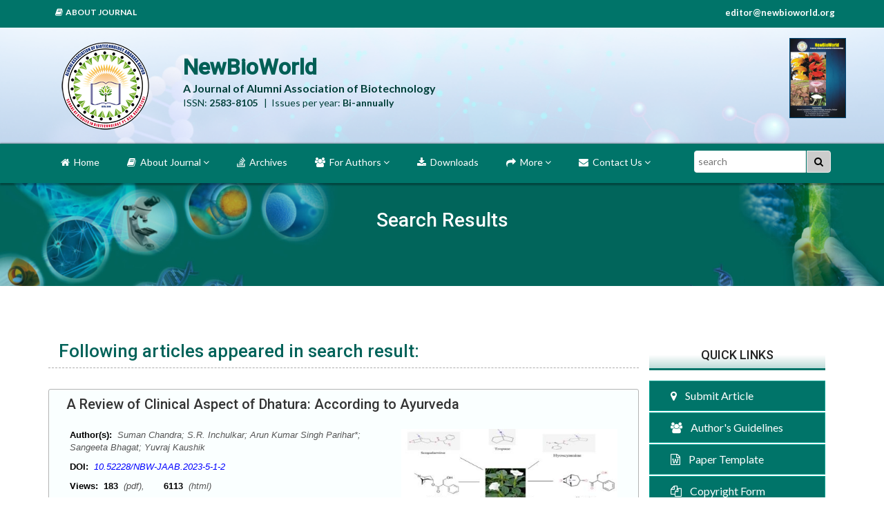

--- FILE ---
content_type: text/html; charset=utf-8
request_url: https://newbioworld.org/search.aspx?key=Arun%20Kumar%20Singh%20Parihar*
body_size: 11610
content:


<!DOCTYPE html>

<html>
<head><meta charset="utf-8" /><meta http-equiv="X-UA-Compatible" content="IE=edge" />
    <!--Responsive Meta-->
    <meta name="viewport" content="width=device-width, initial-scale=1" />
    <!--Title-->
    <title>
	NewBioWorld-Search
</title><link href="css1/bootstrap.min.css" rel="stylesheet" />
    <!--Font-awesome-->
    
    <link href="fonts/css/font-awesome.min.css" rel="stylesheet" />
    <!--Fonts Form Google Web Fonts-->
    <link href="https://fonts.googleapis.com/css?family=Lato:400,300,400italic,700,900,700italic" rel="stylesheet" type="text/css" /><link href="https://fonts.googleapis.com/css?family=Roboto:500" rel="stylesheet" type="text/css" />
    <!--Responsive Mobile Menu-->
    <link rel="stylesheet" href="css1/slicknav.css" />
    <!--Revolation Slider-->
    <link href="rs-plugin/css/settings.css" rel="stylesheet" />
    <!--Carousel Slider-->
    <link href="css1/owl.carousel.css" rel="stylesheet" />
    <!--Main Style Css-->
    <link href="style.css" rel="stylesheet" />
    <!--Responsive-->
    <link href="css1/responsive.css" rel="stylesheet" /><link rel="apple-touch-icon" sizes="57x57" href="f_icon/apple-icon-57x57.png" /><link rel="apple-touch-icon" sizes="60x60" href="f_icon/apple-icon-60x60.png" /><link rel="apple-touch-icon" sizes="72x72" href="f_icon/apple-icon-72x72.png" /><link rel="apple-touch-icon" sizes="76x76" href="f_icon/apple-icon-76x76.png" /><link rel="apple-touch-icon" sizes="114x114" href="f_icon/apple-icon-114x114.png" /><link rel="apple-touch-icon" sizes="120x120" href="f_icon/apple-icon-120x120.png" /><link rel="apple-touch-icon" sizes="144x144" href="f_icon/apple-icon-144x144.png" /><link rel="apple-touch-icon" sizes="152x152" href="f_icon/apple-icon-152x152.png" /><link rel="apple-touch-icon" sizes="180x180" href="f_icon/apple-icon-180x180.png" /><link rel="icon" type="image/png" sizes="192x192" href="f_icon/android-icon-192x192.png" /><link rel="icon" type="image/png" sizes="32x32" href="f_icon/favicon-32x32.png" /><link rel="icon" type="image/png" sizes="96x96" href="f_icon/favicon-96x96.png" /><link rel="icon" type="image/png" sizes="16x16" href="f_icon/favicon-16x16.png" /><link rel="manifest" href="f_icon/manifest.json" /><meta name="msapplication-TileColor" content="#ffffff" /><meta name="msapplication-TileImage" content="f_icon/ms-icon-144x144.png" /><meta name="theme-color" content="#ffffff" />


    <!-- 
NOTE: Despite the below snippet for SiteNavigationElements being totally seperate, it will be "sucked into" the above snippet for "Website" because of the matching @id of #header.
-->



    
</head>
<body>
    <form method="post" action="./search.aspx?key=Arun+Kumar+Singh+Parihar*" id="form1">
<div class="aspNetHidden">
<input type="hidden" name="__EVENTTARGET" id="__EVENTTARGET" value="" />
<input type="hidden" name="__EVENTARGUMENT" id="__EVENTARGUMENT" value="" />
<input type="hidden" name="__VIEWSTATE" id="__VIEWSTATE" value="/[base64]/Phb77g==" />
</div>

<script type="text/javascript">
//<![CDATA[
var theForm = document.forms['form1'];
if (!theForm) {
    theForm = document.form1;
}
function __doPostBack(eventTarget, eventArgument) {
    if (!theForm.onsubmit || (theForm.onsubmit() != false)) {
        theForm.__EVENTTARGET.value = eventTarget;
        theForm.__EVENTARGUMENT.value = eventArgument;
        theForm.submit();
    }
}
//]]>
</script>


<div class="aspNetHidden">

	<input type="hidden" name="__VIEWSTATEGENERATOR" id="__VIEWSTATEGENERATOR" value="BBBC20B8" />
	<input type="hidden" name="__EVENTVALIDATION" id="__EVENTVALIDATION" value="/wEdAANTe7BWyf08u0CBwfLTLZuSHd39m9OflLuO2OOcwv/M78eXrHuEEcQHjhkBfCqA2SjFGlgOfJKPLS52ONHGqrZLcFP6TQ==" />
</div>
        <div>
            <!--[if lt IE 8]>
            <p class="browserupgrade">You are using an <strong>outdated</strong> browser. Please <a href="http://browsehappy.com/">upgrade your browser</a> to improve your experience.</p>
        <![endif]-->
            <!--Start Mobile Menu Area-->
            
            <div class="mobile_menu_area">
                <nav>
                    <ul id="mobile_menu">
                        <li><a href="Home.aspx"><i class="fa fa-home"></i>&nbsp; Home</a></li>
                        <li><a href="AboutJournal.aspx"><i class="fa fa-book"></i>&nbsp; About Journal</a>
                            <ul>
                                <li><a href="AboutJournal.aspx">Aim & Scope</a></li>
                                <li><a href="Indexed_In.aspx">Indexing Information</a></li>
                                <li><a href="EditorialBoard.aspx">Editorial Board</a></li>
                                <li><a href="AboutPublisher.aspx">About Publisher</a></li>
                            </ul>
                        </li>
                        <li><a href="PastIssues.aspx"><i class="fa fa-stack-overflow"></i>&nbsp; Archives</a></li>
                        <li><a href="#"><i class="fa fa-users"></i>&nbsp; For Authors</a>
                            <ul>
                                <li><a href="SubmitArticle.aspx">Submit Article</a></li>
                                <li><a href="TrackPaper.aspx">Track Article Status</a></li>
                                <li><a href="AuthorsGuidelines.aspx">Author's Guidelines</a></li>
                                <li><a href="Downloads.aspx">Paper Template</a></li>
                                <li><a href="ChargesDetails.aspx">Article Processing Charge</a></li>
                                <li><a href="ReviewPolicy.aspx">Review Policy</a></li>
                            </ul>
                        </li>
                        <li><a href="Downloads.aspx"><i class="fa fa-download"></i>&nbsp; Downloads</a></li>
                        <li><a href="#"><i class="fa fa-share"></i>&nbsp; More</a>
                            <ul>
                                <li><a href="Corrigendum.aspx">Corrigendum</a></li>
                                <li><a href="News.aspx">News & Conferences</a></li>
                            </ul>
                        </li>
                        <li><a href="ContactUs.aspx"><i class="fa fa-envelope"></i>&nbsp; Contact Us</a>
                            <ul>
                                <li><a href="ContactUs.aspx">Raise Query</a></li>
                            </ul>
                        </li>
                    </ul>
                </nav>
            </div>
            <!--End Mobile Menu Area-->

            <!--Start Header area  -->
            <div class="header_area">
                <div class="header_top_area">
                    <div class="container">
                        <div class="row">
                            <div class="col-md-4 col-lg-4">
                                <div class="header_top_menu">
                                    <ul>
                                        <li><a href="AboutJournal.aspx"><i class="fa fa-book"></i>&nbsp;&nbsp;About Journal</a></li>
                                        
                                    </ul>
                                </div>
                            </div>
                            <div class="col-md-2 col-lg-2 col-md-offset-6 col-lg-offset-6">
                                <div class="header_social_bookmark">
                                    <ul>
                                        <li><a href="#" style="font-size: small; color: white; text-transform: lowercase">editor@newbioworld.org</a></li>
                                        
                                    </ul>
                                </div>
                            </div>
                        </div>
                    </div>
                </div>
                <div class="header_bottom_area" style="background-image: url(images/bglite.png); background-size: cover">
                    <div class="container">
                        <div class="row">
                            <div class="col-md-2 col-lg-2 col-sm-12 col-xs-12">
                                <div class="logo journalTitle">
                                    <a href="Home.aspx">
                                        <img src="Images/logo.png" alt="">
                                    </a>
                                </div>
                            </div>
                            <div class="col-md-9 col-lg-9 col-sm-12 col-xs-12">
                                <div class="journalTitle">
                                    <a href="Home.aspx" style="text-decoration: none">
                                        <h1 style="margin-bottom: 2px">NewBioWorld </h1>
                                        <p style="color: #003f39;">
                                            <b style="font-size: medium">A Journal of Alumni Association of Biotechnology </b>
                                            <br />
                                             ISSN:&nbsp;<b>2583-8105</b> &nbsp;&nbsp;|&nbsp;&nbsp;Issues per year:&nbsp;<b>Bi-annually</b>
                                        </p>
                                    </a>
                                </div>
                            </div>
                            <div class="col-md-1 col-lg-1 col-sm-12 col-xs-12">
                                <div class="opening_time s_header">
                                    <img src="Images/Cover.jpg" class="CoverImgTop" style="border: 1px solid #004976" />


                                </div>
                            </div>
                        </div>
                    </div>
                </div>
            </div>
            <!--End Header Area-->

            <!--Start Slider Area -->
            <section class="slider_area">
                
    <section class="about_page_barner_area">
        <div class="barner_content">
            <div class="container">
                <div class="row">
                    <div class="col-md-12 col-lg-12 col-sm-12 col-xs-12">
                        <div class="barner_text text-center">
                            <h2 class="head1">Search Results</h2>
                        </div>
                    </div>
                </div>
            </div>
        </div>
    </section>

                <div class="mainmenu_area">
                    <div class="container">
                        <div class="row">
                            <div class="col-md-12 col-lg-12">
                                <div class="mainmenu nav">
                                    <nav>
                                        <ul id="nav">
                                            <li><a href="Home.aspx"><i class="fa fa-home"></i>&nbsp; Home</a></li>
                                            <li><a href="AboutJournal.aspx"><i class="fa fa-book"></i>&nbsp; About Journal <i class="fa fa-angle-down"></i></a>
                                                <ul>
                                                    <li><a href="AboutJournal.aspx">Aim & Scope</a></li>
                                                    <li><a href="Indexed_In.aspx">Indexing Information</a></li>
                                                    <li><a href="EditorialBoard.aspx">Editorial Board</a></li>
                                                    <li><a href="AboutPublisher.aspx">About Publisher</a></li>
                                                </ul>
                                            </li>

                                            <li><a href="PastIssues.aspx"><i class="fa fa-stack-overflow"></i>&nbsp; Archives</a></li>
                                            <li><a href="#"><i class="fa fa-users"></i>&nbsp; For Authors <i class="fa fa-angle-down"></i></a>
                                                <ul>
                                                    <li><a href="SubmitArticle.aspx">Submit Article</a></li>
                                                    <li><a href="TrackPaper.aspx">Track Article Status</a></li>
                                                    <li><a href="AuthorsGuidelines.aspx">Author's Guidelines</a></li>
                                                    <li><a href="Downloads.aspx">Paper Template</a></li>
                                                    <li><a href="ChargesDetails.aspx">Article Processing Charge</a></li>
                                                    <li><a href="ReviewPolicy.aspx">Review Policy</a></li>
                                                </ul>
                                            </li>
                                            <li><a href="Downloads.aspx"><i class="fa fa-download"></i>&nbsp; Downloads</a></li>
                                            <li><a href="#"><i class="fa fa-share"></i>&nbsp; More <i class="fa fa-angle-down"></i></a>
                                                <ul>
                                                    <li><a href="AboutAlumni.aspx">About Alumni</a></li>
                                                    <li><a href="Corrigendum.aspx">Corrigendum</a></li>
                                                    <li><a href="News.aspx">News & Conferences</a></li>
                                                </ul>
                                            </li>
                                            <li><a href="ContactUs.aspx"><i class="fa fa-envelope"></i>&nbsp; Contact Us <i class="fa fa-angle-down"></i></a>
                                                <ul>
                                                    <li><a href="ContactUs.aspx">Raise Query</a></li>
                                                </ul>
                                            </li>

                                            <li style="float: right">
                                                <div class="form-group has-feedback">
                                                    <label for="search" class="sr-only">Search</label>
                                                    <input name="ctl00$Search_txt" type="text" id="Search_txt" class="mySearchtextbox" placeholder="search" />
                                                    <a id="Search_lnkbtn" class="mySearchbutton" href="javascript:__doPostBack(&#39;ctl00$Search_lnkbtn&#39;,&#39;&#39;)"><i class="fa fa-search"></i></a>
                                                </div>
                                            </li>

                                        </ul>
                                    </nav>
                                </div>
                            </div>
                            
                        </div>
                    </div>
                </div>

            </section>
            <!--End Slider Area-->
            <div class="container">
                
                    
                <div class="col-md-9 col-lg-9 col-sm-12 col-xs-12">
                    
    <section class="blog_area section_padding">
        <div class="row">
            <div class="col-md-12 col-lg-12" style="border-bottom: 1px dashed #aeaeae">
                <div class="page_title" style="margin-bottom: 10px">
                    <h2 style="margin-bottom: 0px">Following articles appeared in search result: </h2>
                </div>
            </div>
        </div>
        <div class="row">
            <table id="ContentPlaceHolder1_CurrentIssuePapers_DataList" cellspacing="0" style="width:100%;border-collapse:collapse;">
	<tr>
		<td class="nopadd">
                    <div class="col-lg-12 col-md-12 col-sm-12 col-xs-12 single_blog paperbox" >
                        <div class="blog_content blog_page">
                            <h3><a href='AbstractView.aspx?PID=2023-5-1-2'>
                                A  Review of Clinical Aspect of Dhatura: According to Ayurveda
                            </a></h3>
                            
                        </div>
                        <div>
                            <div class="col-md-7">
                                <p class="blog_name"><span>Author(s):</span> Suman Chandra; S.R. Inchulkar; Arun Kumar Singh Parihar*; Sangeeta Bhagat; Yuvraj Kaushik </p>
                                <p class="blog_name"><span>DOI:</span> <a href='https://doi.org/10.52228/NBW-JAAB.2023-5-1-2' target='_blank' style='color: blue'>10.52228/NBW-JAAB.2023-5-1-2 </a></p>
                                <p class="blog_name">
                                    <span>Views:</span>
                                    <span id="ContentPlaceHolder1_CurrentIssuePapers_DataList_PDF_View_lbl_0">183</span>
                                    (pdf), &nbsp; &nbsp; &nbsp;  
                                            <span id="ContentPlaceHolder1_CurrentIssuePapers_DataList_HTML_View_lbl_0">6113</span>
                                    (html)
                                </p>
                                <p class="blog_name">
                                    <span>Access:</span>
                                    <img id="ContentPlaceHolder1_CurrentIssuePapers_DataList_Open_lock_img_0" src="Images/openLock.png" />
                                    
                                    <span id="ContentPlaceHolder1_CurrentIssuePapers_DataList_AccessType_lbl_0" style="color:Green;font-weight:normal;font-style:italic;">Open Access</span>
                                </p>
                                <p class="blog_name"><span>Cite:</span> Suman Chandra, S.R. Inchulkar, Arun Kumar Singh Parihar, Sangeeta Bhagat, Yuvraj Kaushik (2023) A  Review of Clinical Aspect of Dhatura: According to Ayurveda. NewBioWorld A Journal of Alumni Association of Biotechnology,5(1):5-9. &nbsp; <a href='https://doi.org/10.52228/NBW-JAAB.2023-5-1-2' target='_blank' style='color: blue'>10.52228/NBW-JAAB.2023-5-1-2 </a></p>
                                <a class="top_quate_action1" href='AbstractView.aspx?PID=2023-5-1-2'>Read More <i class="fa fa-angle-double-right"></i></a>

                            </div>
                            <div class="col-md-5 blog_img">
                                <a href='AbstractView.aspx?PID=2023-5-1-2'>
                                    <img src="Article_Images/2023-5-1-2.jpg" alt="">
                                </a>
                            </div>
                        </div>
                    </div>
                </td>
	</tr>
</table>
        </div>
    </section>

                </div>
                <div class="col-lg-3 col-md-3 col-sm-12 col-xs-12">
                    <section class="blog_area section_padding">
                        
                        <div class="get_quate_sidebar">
                            <div class="s_sidebar">
                                <h3>Quick Links</h3>
                                <ul class="quate_sidebar">
                                    
                                    <li style="padding-left: 30px"><a href="SubmitArticle.aspx"><i class="fa fa-map-marker fa-1x"></i>&nbsp; &nbsp; Submit Article</a></li>
                                    <li style="padding-left: 30px"><a href="downloads/AuthorsGuidelines.pdf" target="_blank"><i class="fa fa-users fa-1x"></i>&nbsp; &nbsp; Author's Guidelines</a></li>
                                    <li style="padding-left: 30px"><a href="downloads/Paper_Template.docx" target="_blank"><i class="fa fa-file-word-o fa-1x"></i>&nbsp; &nbsp; Paper Template</a></li>
                                    <li style="padding-left: 30px"><a href="downloads/Copyright Transfer Form.docx" target="_blank"><i class="fa fa-files-o fa-1x"></i>&nbsp; &nbsp; Copyright Form</a></li>
                                    <li style="padding-left: 30px"><a href="ChargesDetails.aspx"><i class="fa fa-usd fa-1x"></i>&nbsp; &nbsp; Processing Charges</a></li>
                                    <li style="padding-left: 30px"><a href="Indexed_In.aspx"><i class="fa fa-tasks fa-1x"></i>&nbsp; &nbsp; Indexing Information</a></li>
                                    <li style="padding-left: 30px"><a href="PastIssues.aspx"><i class="fa fa-stack-overflow fa-1x"></i>&nbsp; &nbsp; Archives</a></li>

                                    
                                    
                                </ul>
                                <br>
                                
                            </div>
                        </div>

                        <div class="blog_sidebar">
                            <div class="s_sidebar" style="margin-bottom: 30px; margin-top: 30px">
                                <h3>Latest Issues</h3>
                                <ul class="quate_sidebar">
                                    <table id="PastIssue_DataList" cellspacing="0" style="width:100%;border-collapse:collapse;">
	<tr>
		<td class="nopadd">
                                            <li><a href='Issues.aspx?VID=7&IID=1'><i class="fa fa-stack-overflow fa fa-2x"></i>&nbsp;&nbsp;&nbsp; <b style="font-size: 13px;">July 2025 (5)</b></a></li>
                                        </td>
	</tr><tr>
		<td class="nopadd">
                                            <li><a href='Issues.aspx?VID=6&IID=2'><i class="fa fa-stack-overflow fa fa-2x"></i>&nbsp;&nbsp;&nbsp; <b style="font-size: 13px;">December 2024 (5)</b></a></li>
                                        </td>
	</tr><tr>
		<td class="nopadd">
                                            <li><a href='Issues.aspx?VID=6&IID=1'><i class="fa fa-stack-overflow fa fa-2x"></i>&nbsp;&nbsp;&nbsp; <b style="font-size: 13px;">July 2024 (6)</b></a></li>
                                        </td>
	</tr><tr>
		<td class="nopadd">
                                            <li><a href='Issues.aspx?VID=5&IID=2'><i class="fa fa-stack-overflow fa fa-2x"></i>&nbsp;&nbsp;&nbsp; <b style="font-size: 13px;">December 2023 (3)</b></a></li>
                                        </td>
	</tr><tr>
		<td class="nopadd">
                                            <li><a href='Issues.aspx?VID=5&IID=1'><i class="fa fa-stack-overflow fa fa-2x"></i>&nbsp;&nbsp;&nbsp; <b style="font-size: 13px;">July 2023 (7)</b></a></li>
                                        </td>
	</tr><tr>
		<td class="nopadd">
                                            <li><a href='Issues.aspx?VID=4&IID=2'><i class="fa fa-stack-overflow fa fa-2x"></i>&nbsp;&nbsp;&nbsp; <b style="font-size: 13px;">December 2022 (6)</b></a></li>
                                        </td>
	</tr><tr>
		<td class="nopadd">
                                            <li><a href='Issues.aspx?VID=4&IID=1'><i class="fa fa-stack-overflow fa fa-2x"></i>&nbsp;&nbsp;&nbsp; <b style="font-size: 13px;">July 2022 (5)</b></a></li>
                                        </td>
	</tr><tr>
		<td class="nopadd">
                                            <li><a href='Issues.aspx?VID=3&IID=2'><i class="fa fa-stack-overflow fa fa-2x"></i>&nbsp;&nbsp;&nbsp; <b style="font-size: 13px;">December 2021 (5)</b></a></li>
                                        </td>
	</tr>
</table>
                                </ul>
                            </div>


                            <div class="single_blog_sidebar">
                                <div class="s_sidebar" style="margin-bottom: 30px; margin-top: 30px">
                                    <h3>Popular Articles</h3>
                                    <table id="Most_Popular_DataList" cellspacing="0" style="width:100%;border-collapse:collapse;">
	<tr>
		<td class="nopadd">
                                            <div class="post_tum" style="margin-bottom: 8px; border: 1px solid #004976; background-color: rgba(246, 253, 0, 0.05)">
                                                <div class="col-md-12" style="padding-top: 10px">
                                                    <a href='AbstractView.aspx?PID=2024-6-1-2'>
                                                        <img class="alignleft" src="Article_Images/2024-6-1-2.jpg" alt="">
                                                    </a>
                                                </div>
                                                <div class="col-md-12" style="padding-left: 3px">
                                                    <a href='AbstractView.aspx?PID=2024-6-1-2'>
                                                        <p style="font-size: small; padding-left: 5px">Growing Beyond Soil: The Future of Farming with Hydroponics</p>
                                                    </a>
                                                </div>
                                            </div>
                                        </td>
	</tr><tr>
		<td class="nopadd">
                                            <div class="post_tum" style="margin-bottom: 8px; border: 1px solid #004976; background-color: rgba(246, 253, 0, 0.05)">
                                                <div class="col-md-12" style="padding-top: 10px">
                                                    <a href='AbstractView.aspx?PID=2021-3-2-2'>
                                                        <img class="alignleft" src="Article_Images/2021-3-2-2.jpg" alt="">
                                                    </a>
                                                </div>
                                                <div class="col-md-12" style="padding-left: 3px">
                                                    <a href='AbstractView.aspx?PID=2021-3-2-2'>
                                                        <p style="font-size: small; padding-left: 5px">Nutrients and bioactive compounds of Pleurotus ostreatus mushroom</p>
                                                    </a>
                                                </div>
                                            </div>
                                        </td>
	</tr><tr>
		<td class="nopadd">
                                            <div class="post_tum" style="margin-bottom: 8px; border: 1px solid #004976; background-color: rgba(246, 253, 0, 0.05)">
                                                <div class="col-md-12" style="padding-top: 10px">
                                                    <a href='AbstractView.aspx?PID=2019-1-2-1'>
                                                        <img class="alignleft" src="Article_Images/2019-1-2-1.jpg" alt="">
                                                    </a>
                                                </div>
                                                <div class="col-md-12" style="padding-left: 3px">
                                                    <a href='AbstractView.aspx?PID=2019-1-2-1'>
                                                        <p style="font-size: small; padding-left: 5px">Lead toxicity, measurement and control</p>
                                                    </a>
                                                </div>
                                            </div>
                                        </td>
	</tr><tr>
		<td class="nopadd">
                                            <div class="post_tum" style="margin-bottom: 8px; border: 1px solid #004976; background-color: rgba(246, 253, 0, 0.05)">
                                                <div class="col-md-12" style="padding-top: 10px">
                                                    <a href='AbstractView.aspx?PID=2021-3-2-1'>
                                                        <img class="alignleft" src="Article_Images/2021-3-2-1.jpg" alt="">
                                                    </a>
                                                </div>
                                                <div class="col-md-12" style="padding-left: 3px">
                                                    <a href='AbstractView.aspx?PID=2021-3-2-1'>
                                                        <p style="font-size: small; padding-left: 5px">Enzyme based biosensor for onsite detection of Chromium</p>
                                                    </a>
                                                </div>
                                            </div>
                                        </td>
	</tr><tr>
		<td class="nopadd">
                                            <div class="post_tum" style="margin-bottom: 8px; border: 1px solid #004976; background-color: rgba(246, 253, 0, 0.05)">
                                                <div class="col-md-12" style="padding-top: 10px">
                                                    <a href='AbstractView.aspx?PID=2021-3-1-2'>
                                                        <img class="alignleft" src="Article_Images/2021-3-1-2.jpg" alt="">
                                                    </a>
                                                </div>
                                                <div class="col-md-12" style="padding-left: 3px">
                                                    <a href='AbstractView.aspx?PID=2021-3-1-2'>
                                                        <p style="font-size: small; padding-left: 5px">Review on production technique and nutritional status of Calocybe indica (P&C)</p>
                                                    </a>
                                                </div>
                                            </div>
                                        </td>
	</tr><tr>
		<td class="nopadd">
                                            <div class="post_tum" style="margin-bottom: 8px; border: 1px solid #004976; background-color: rgba(246, 253, 0, 0.05)">
                                                <div class="col-md-12" style="padding-top: 10px">
                                                    <a href='AbstractView.aspx?PID=2019-1-2-3'>
                                                        <img class="alignleft" src="Article_Images/2019-1-2-3.jpg" alt="">
                                                    </a>
                                                </div>
                                                <div class="col-md-12" style="padding-left: 3px">
                                                    <a href='AbstractView.aspx?PID=2019-1-2-3'>
                                                        <p style="font-size: small; padding-left: 5px">Isolation and identification of seed borne fungi from different Leguminous seeds</p>
                                                    </a>
                                                </div>
                                            </div>
                                        </td>
	</tr><tr>
		<td class="nopadd">
                                            <div class="post_tum" style="margin-bottom: 8px; border: 1px solid #004976; background-color: rgba(246, 253, 0, 0.05)">
                                                <div class="col-md-12" style="padding-top: 10px">
                                                    <a href='AbstractView.aspx?PID=2020-2-2-1'>
                                                        <img class="alignleft" src="Article_Images/2020-2-2-1.jpg" alt="">
                                                    </a>
                                                </div>
                                                <div class="col-md-12" style="padding-left: 3px">
                                                    <a href='AbstractView.aspx?PID=2020-2-2-1'>
                                                        <p style="font-size: small; padding-left: 5px">Production of bioethanol from rice straw by Saccharomyces cerevisiae</p>
                                                    </a>
                                                </div>
                                            </div>
                                        </td>
	</tr><tr>
		<td class="nopadd">
                                            <div class="post_tum" style="margin-bottom: 8px; border: 1px solid #004976; background-color: rgba(246, 253, 0, 0.05)">
                                                <div class="col-md-12" style="padding-top: 10px">
                                                    <a href='AbstractView.aspx?PID=2020-2-1-3'>
                                                        <img class="alignleft" src="Article_Images/2020-2-1-3.jpg" alt="">
                                                    </a>
                                                </div>
                                                <div class="col-md-12" style="padding-left: 3px">
                                                    <a href='AbstractView.aspx?PID=2020-2-1-3'>
                                                        <p style="font-size: small; padding-left: 5px">Revolutionizing Molecular Biology: The Evolution of PCR through Troubleshooting and Optimization</p>
                                                    </a>
                                                </div>
                                            </div>
                                        </td>
	</tr><tr>
		<td class="nopadd">
                                            <div class="post_tum" style="margin-bottom: 8px; border: 1px solid #004976; background-color: rgba(246, 253, 0, 0.05)">
                                                <div class="col-md-12" style="padding-top: 10px">
                                                    <a href='AbstractView.aspx?PID=2022-4-2-2'>
                                                        <img class="alignleft" src="Article_Images/2022-4-2-2.jpg" alt="">
                                                    </a>
                                                </div>
                                                <div class="col-md-12" style="padding-left: 3px">
                                                    <a href='AbstractView.aspx?PID=2022-4-2-2'>
                                                        <p style="font-size: small; padding-left: 5px">Butea monosperma: A Plant of Traditional and Medicinal Significance</p>
                                                    </a>
                                                </div>
                                            </div>
                                        </td>
	</tr><tr>
		<td class="nopadd">
                                            <div class="post_tum" style="margin-bottom: 8px; border: 1px solid #004976; background-color: rgba(246, 253, 0, 0.05)">
                                                <div class="col-md-12" style="padding-top: 10px">
                                                    <a href='AbstractView.aspx?PID=2022-4-2-6'>
                                                        <img class="alignleft" src="Article_Images/2022-4-2-6.jpg" alt="">
                                                    </a>
                                                </div>
                                                <div class="col-md-12" style="padding-left: 3px">
                                                    <a href='AbstractView.aspx?PID=2022-4-2-6'>
                                                        <p style="font-size: small; padding-left: 5px">Efficiency of food waste as fuel source in Microbial Fuel Cell: A review</p>
                                                    </a>
                                                </div>
                                            </div>
                                        </td>
	</tr>
</table>
                                </div>
                            </div>

                        </div>
                    </section>
                </div>
            </div>



            <!-- Newsletter Area -->
            
            <!--End Newsletter Area-->
            <!-- Footer Area  -->
            <footer class="footer_area">
                <div class="footer_top_area  section_dark">
                    <div class="container">
                        <div class="row">
                            <div class="col-md-12 col-lg-12">
                                <div class="footer_border"></div>
                            </div>
                        </div>
                        <div class="row footer_padding_bottom">
                            <div class="col-md-6 col-lg-6">
                                <div class="footer_discription">
                                    <h3>About Journal</h3>
                                    <p>
                                        <strong>NewBioWorld </strong>is a peer-reviewed, open access, an international, biannual journal created by the Alumni Association of Biotechnology, Raipur, Chhattisgarh (India), for the publication of original research as well as review articles. <strong>NewBioWorld </strong>is a multidisciplinary journal devoted to investigations in the field of Biological Sciences and their applications.
                                       <br />
                                        <a class="linkColorWhite alert-link" href="AboutJournal.aspx" style="color: #00e8fe">Read More &nbsp; <i class="fa fa-angle-right"></i><i class="fa fa-angle-right"></i><i class="fa fa-angle-right"></i></a>
                                    </p>

                                    <div class="footer_social_bookmark">
                                        <ul>
                                            <li><a href="https://www.facebook.com/people/Newbioworld-Journal/pfbid09pi3AzoKofTHwUCbJFnGb61KoR3ZZbDi9j1X3J2qmcMkLpQ4bQ7oYVEgAfb2T3Gcl/" target="_blank"><i class="fa fa-facebook"></i></a></li>
                                            <li><a href="https://scholar.google.co.in/citations?user=vG3FzXQAAAAJ&hl=en&authuser=2" target="_blank"><i class="fa fa-graduation-cap"></i></a></li>
                                            <li><a href="https://creativecommons.org/licenses/by-nc-sa/4.0/" target="_blank">
                                                <img src="Images/88x31.png" />
                                            </a></li>
                                        </ul>
                                    </div>
                                </div>
                            </div>
                            <div class="col-md-4 col-lg-4">
                                <div class="footer_list">

                                    <div class="col-md-6 col-lg-6">
                                        <h3>For Authors</h3>
                                        <ul>
                                            <li><a href="SubmitArticle.aspx">Submit Article</a></li>
                                            <li><a href="TrackPaper.aspx">Track Article Status</a></li>
                                            <li><a href="AuthorsGuidelines.aspx">Author's Guidelines</a></li>
                                            <li><a href="ChargesDetails.aspx">Article Processing Charge</a></li>
                                            <li><a href="ReviewPolicy.aspx">Review Policy</a></li>
                                            <li><a href="Downloads.aspx">Downloads</a></li>
                                        </ul>
                                    </div>
                                    <div class="col-md-6 col-lg-6">
                                        <h3>
                                            <br />
                                        </h3>
                                        <ul>
                                            <li><a href="PastIssues.aspx">Archives</a></li>
                                            <li><a href="ContactUs.aspx">Raise a Query</a></li>
                                        </ul>
                                    </div>
                                </div>
                            </div>

                            <div class="col-md-2 col-lg-2">
                                <div class="footer_list">
                                    <div class="col-md-12 col-lg-12">
                                        <h3>Visitors</h3>
                                        <div style="margin-top: 10px; text-align: left;">
                                            <img src="Images/visitor2.png" style="margin-bottom: 5px; width: 70px" />
                                            <h5>Today:
                                                <span id="Today_Vis_lbl">591</span>
                                            </h5>
                                            <h5>Yesterday:
                                                <span id="Yes_Vis_lbl">764</span>
                                            </h5>
                                            <h5>Total:
                                                <span id="Total_Vis_lbl">346973</span>
                                            </h5>
                                        </div>
                                    </div>
                                </div>
                            </div>
                            
                        </div>
                    </div>
                </div>
                <div class="footer_bottom_area">
                    <div class="container">
                        <div class="row">
                            <div class="col-md-9 col-lg-9">
                                <div class="footer_menu">
                                    <nav>
                                        <ul>
                                            <li><a href="Home.aspx">Home</a></li>
                                            <li>I</li>
                                            <li><a href="AboutJournal.aspx">About Journal</a></li>
                                            <li>I</li>
                                            <li><a href="EditorialBoard.aspx">Editorial Board</a></li>
                                            <li>I</li>
                                            <li><a href="sitemap.xml" target="_blank">Sitemap</a></li>
                                        </ul>
                                    </nav>
                                </div>
                            </div>
                            <div class="col-md-3 col-lg-3 text-center devLogo">
                                <table>
                                    <tr>
                                        <td>
                                            <a href="https://tlabssolutions.com/" target="_blank">
                                                <img src="images/Tlabs1.png" />
                                            </a>
                                        </td>
                                        <td>&nbsp;<span style="font-size: 10px">Designed and Developed by:</span>
                                            <br />
                                            <a href="https://tlabssolutions.com/" target="_blank" class="linkColorWhite alert-link" style="font-weight: 700; color: #0ff">T-Labs Solutions </a>
                                        </td>
                                    </tr>
                                </table>
                            </div>
                        </div>
                    </div>
                </div>
            </footer>
            <!--End Footer Area-->

            <!--jQuery-->
            <script src="https://ajax.googleapis.com/ajax/libs/jquery/1.11.2/jquery.min.js"></script>
            <!--Bootstrap-->
            <script src="js1/bootstrap.min.js"></script>
            <!--Revolation Slider-->
            <script src="rs-plugin/js/jquery.themepunch.plugins.min.js"></script>
            <script src="rs-plugin/js/jquery.themepunch.revolution.min.js"></script>
            <!--Carousel Slider-->
            <script src="js1/owl.carousel.min.js"></script>
            <!--Mobile Menu Js-->
            <script src="js1/jquery.slicknav.min.js"></script>
            <!--Active jQuery-->
            <script src="js1/main.js"></script>

        </div>
    </form>
</body>
</html>


--- FILE ---
content_type: text/css
request_url: https://newbioworld.org/style.css
body_size: 16589
content:
/*-----------------------------------------------------------------------------------
    Template Name: Express Movers
    Template URI: http://bootexperts.com
    Description: This is html5 template
    Author: BootExperts
    Author URI: http://bootexperts.com
    Version: 1.0	
	-----------------------------------------------------------------------------------
	
    CSS INDEX
    ===================
	1.0 Base Css For ALL Content.(Body, section)
	2.0 HOME PAGE ONE.
		2.1 Mobile Menu.
		2.2 Header Area.
		2.3 Slider Area.
			1 Slider Area.
			2 Mainmenu Area.
		2.4 Promotion Area.
		2.5 Signup Area.
		2.6 Work Area.
		2.7 Service Area.
		2.8 Process Area.
		2.9 Out Great Team Area.
		3.0 Client Discription Area.
		3.1 Blog Area.
		3.2 Slider Bottom Area.
		3.3 Newsletter Area.
		3.4 Footer Area.
	4. HOME PAGE TWO
		4.1 Service Area.
		4.2 Project Area.
	5. About-Us Page.
	6. Sercice Page.
	7. Pages.
		7.1 Single Post.
		7.2 Location Page
		7.3 Get A Quate.
		7.4 FAQS.
		7.5 404 Not Found.
        7.6 start contact us page CSS
		7.7 Service Details.
	8. Blog Page.
	9. Team.
	10. Contact Us.
========================================*/
/*--------------------
 1.0 Base Css
----------------------*/

input[type=checkbox]
{
  -webkit-appearance:checkbox;
}

.paperbox {
    font-family: 'Gotham',museo_sans700,'museo-sans',Arial,sans-serif;
    background: rgba(192, 252, 252, 0.08) none repeat scroll 0 0;
    border: 1px solid #b4b4b4;
    border-radius: 3px;
}

    .paperbox:hover {
        font-family: 'Gotham',museo_sans700,'museo-sans',Arial,sans-serif;
        background: rgba(192, 252, 252, 0.08) none repeat scroll 0 0;
        border: 1px solid #004976;
        border-radius: 3px;
        box-shadow: 1px 1px 3px 3px rgba(0, 199, 251, 0.16);
    }

.editorMessagebox {
    padding: 10px;
    background: linear-gradient(to right, rgba(255, 227, 0, 0.38), rgba(238, 222, 61, 0.29),rgba(100, 167, 171, 0.61), rgb(6, 142, 129));
    border-radius: 2px;
}


.alignleft {
    float: left;
    margin-right: 15px;
}

.alignright {
    float: right;
    margin-left: 15px;
}

.aligncenter {
    display: block;
    margin: 0 auto 15px;
}

a:focus {
    outline: 0 solid;
}

a:hover {
    color: #11C3F1;
}

img {
    max-width: 100%;
    height: auto;
}

.fix {
    overflow: hidden;
}

h1,
h2,
h3,
h4,
h5,
h6 {
    margin: 0 0 15px;
    font-weight: 400;
    font-family: 'Roboto', sans-serif;
}

html,
body {
    height: 100%;
}

body {
    color: #000;
    font-family: 'museo_sans300','Lato', sans-serif;
}

a {
    -moz-transition: 0.3s;
    -o-transition: 0.3s;
    -webkit-transition: 0.3s;
    transition: 0.3s;
    color: #333;
}

    a:hover {
        text-decoration: none;
    }

.section_padding {
    padding-top: 80px;
    padding-bottom: 90px;
}

.page_title > h2 {
    color: #006259;
    /*text-transform: uppercase;*/
    /*padding-bottom:8px;*/
    font-size: 26px;
}

.process_area .page_title > h2 {
    margin-bottom: 30px;
}

.promotions_area .page_title {
    margin-bottom: 30px;
}

.client_discription_area .page_title {
    margin-bottom: 30px;
}

.blog_area .page_title {
    margin-bottom: 10px;
}

.section_gray {
    background: #F5F5F5;
}

.section_dark {
    background: #004a43;
    color: #fff;
}

body {
    position: relative;
}

#preloader {
    height: 100%;
    position: fixed;
    width: 100%;
    z-index: 9999;
}

    #preloader i {
        left: 50%;
        margin-left: -15px;
        margin-top: -15px;
        position: absolute;
        top: 50%;
    }
/*=================
2.0 HOME PAGE ONE.
===================*/
/*---------------
 Mobile Menu
-----------------*/
#mobile_menu {
    display: none;
}
/*-----------------
2.2 Header Area.
-------------------*/
.header_top_area {
    background: #007469 none repeat scroll 0 0;
    height: 40px;
    text-transform: uppercase;
}

.header_top_menu ul,
.header_social_bookmark ul,
.footer_social_bookmark ul {
    list-style: outside none none;
    margin: 4px 0 0;
    padding: 0;
}

.header_social_bookmark ul {
    text-align: right;
}

    .header_top_menu ul li,
    .header_social_bookmark ul li,
    .footer_social_bookmark ul li {
        display: inline-block;
    }

        .header_top_menu ul li a,
        .header_social_bookmark ul li a,
        .footer_social_bookmark ul li a {
            color: #fff;
            display: block;
            font-size: 15px;
            font-weight: bold;
            padding: 5px 5px;
        }

        .header_top_menu ul li a {
            font-size: 12px;
        }

        .header_social_bookmark ul li a {
            font-size: 14px;
        }

            .header_social_bookmark ul li a i:hover {
                color: #FF5716;
            }

.header_top_menu ul li {
    background: rgba(0, 0, 0, 0) url("img/header_top_menu_bg.png") no-repeat scroll left center;
    padding-left: 5px;
}

.header_top_menu li:first-child {
    background: rgba(0, 0, 0, 0) none repeat scroll 0 0;
}

.header_bottom_area {
    margin-bottom: 25px;
}

.logo {
    margin-top: 2px;
}

.s_header {
    /*border-right: 1px solid;
    border-left: 1px solid;*/
    color: #666666;
    line-height: 12px;
    margin-bottom: 15px;
    margin-right: -15px;
    margin-top: 15px;
    padding-left: 0px;
    position: relative;
    text-align: center;
}

.linkColorWhite {
    color: #006aac;
}

    .linkColorWhite:hover {
        color: #0041ff;
    }

.contact_title {
    color: #999;
}

.s_header:last-child {
}

.email_us.s_header {
    border-right: 0 solid;
}

.s_header > div {
    color: #11c3f1;
    font-size: 30px;
    left: 0;
    margin-top: -7px;
    position: absolute;
    top: 0;
}

.uppercase {
    text-transform: uppercase;
}
/*--------------------
2.3 Slider Area. 
---------------------*/
.slider_area {
    position: relative;
}

.main_slider {
    position: relative;
}

.mainmenu_area {
    left: 0;
    position: absolute;
    top: -26px;
    width: 100%;
    z-index: 999;
    background-color: #007469;
    box-shadow: 2px 1px 2px 2px rgba(0, 0, 0, 0.33);
}

.mainmenu {
    /*background: rgba(0, 0, 0, 0) url("images/mainmenu_area_bg.png") repeat-x scroll 0 0;*/
    background-color: #007469;
    border-top-left-radius: 5px;
    border-top-right-radius: 5px;
    height: 43px;
}

    .mainmenu ul#nav {
        list-style: outside none none;
        margin: 0;
        padding: 0;
        text-align: left;
    }

        .mainmenu ul#nav li {
            display: inline-block;
            border-right: 1px solid #007469;
        }

            .mainmenu ul#nav li a {
                color: #fff;
                display: block;
                margin: 0 -2px;
                padding: 17px 20px;
                /*text-transform: uppercase;*/
            }

            .mainmenu ul#nav li:hover > a,
            .mainmenu ul#nav li.current {
                background: #cfa none repeat scroll 0 0;
                color: #007469;
                border-top-left-radius: 5px;
                border-top-right-radius: 5px;
            }
/*=================
DropDown Menu
===================*/
#nav > li {
    position: relative;
}

    #nav > li:hover ul {
        opacity: 1;
        z-index: 9999;
        top: 100%;
        visibility: visible;
    }

    #nav > li ul {
        background: #fff none repeat scroll 0 0;
        opacity: 0;
        left: -2px;
        list-style: outside none none;
        margin: 0;
        padding: 0;
        position: absolute;
        text-align: left;
        transition: all 0.5s ease 0s;
        width: 204px;
        padding-left: 2px;
        z-index: -99999;
        top: 150%;
        visibility: hidden;
        border: 1px solid #bdbdbd;
    }

        #nav > li ul li {
            display: block;
            width: 200px;
        }

.mainmenu ul#nav li ul li a:hover {
    color: #004976;
    border-radius: 0 0 80px 0;
    border-left: 4px solid #004976;
    padding-left: 10px;
}

.mainmenu ul#nav li ul li a {
    border-bottom: 1px solid #ddd;
    color: #000;
    padding: 10px 10px;
}
/*==================
Search Bar
====================*/
.search-form .form-group {
    float: right !important;
    transition: all 0.35s, border-radius 0s;
    width: 32px;
    height: 32px;
    box-shadow: 0 1px 1px rgba(0, 0, 0, 0.075) inset;
    border-radius: 25px;
}

    .search-form .form-group input.form-control {
        background: transparent none repeat scroll 0 0;
        border: 0 none;
        box-shadow: none;
        color: #fff;
        display: block;
        padding-right: 20px;
        display: block;
        padding-top: 0;
    }

        .search-form .form-group input.form-control::-webkit-input-placeholder {
            display: none;
        }

        .search-form .form-group input.form-control:-moz-placeholder {
            /* Firefox 18- */
            display: none;
        }

        .search-form .form-group input.form-control::-moz-placeholder {
            /* Firefox 19+ */
            display: none;
        }

        .search-form .form-group input.form-control:-ms-input-placeholder {
            display: none;
        }

    .search-form .form-group:hover,
    .search-form .form-group.hover {
        width: 100%;
        border-radius: 4px 25px 25px 4px;
        border: 1px solid #ccc;
    }

    .search-form .form-group span.form-control-feedback {
        position: absolute;
        top: -1px;
        right: -2px;
        z-index: 2;
        display: block;
        width: 34px;
        height: 34px;
        line-height: 34px;
        text-align: center;
        color: #fff;
        left: initial;
        font-size: 14px;
    }

.mySearchtextbox {
    border-bottom-left-radius: 4px;
    border-top-left-radius: 4px;
    border: 1px solid #ececec;
    padding: 5px;
}

.mySearchbutton {
    border-bottom-right-radius: 4px !important;
    border-top-right-radius: 4px !important;
    border: 1px solid #ececec !important;
    padding: 5px !important;
    padding-left: 10px !important;
    padding-right: 10px !important;
    display: inline-block !important;
    background-color: #ccc;
    color: black !important;
}

#nav > li:last-child {
    float: right;
    padding-right: 8px;
    padding-top: 10px;
}

.request_code input[type="submit"] {
    background: #11c3f1 none repeat scroll 0 0;
    border: medium none;
    color: #fff;
    font-size: 17px;
    height: 53px;
    text-align: center;
    width: 100%;
}

.request_code {
    background: #004976 none repeat scroll 0 0;
    border: medium none;
    color: #fff;
    font-size: 17px;
    height: 53px;
    padding-top: 12px;
    text-align: center;
    width: 100%;
}

    .request_code a {
        background: #004976 none repeat scroll 0 0;
        border: medium none;
        color: #fff;
        font-size: 17px;
        height: 53px;
        text-align: center;
        width: 100%;
    }

.top_quate_area {
    color: #fff;
    height: 290px;
    left: 0;
    position: absolute;
    top: -60px;
    width: 100%;
}

.top_quate_text {
    color: #fff;
    display: block;
    height: 290px;
    left: 11px;
    position: absolute;
    top: 169px;
    width: 100%;
    z-index: 999;
    font-size: 16px;
}

.quate_text_overlay {
    background: rgba(0, 0, 0, 0.26) none repeat scroll 0 0;
    height: 100%;
    left: 0;
    opacity: 0.75;
    position: absolute;
    top: 0;
    width: 100%;
    z-index: -70;
}

.top_quate_text > h3 {
    background: rgba(117, 255, 241, 0.17) none repeat scroll 0 0;
    padding: 20px;
    text-transform: uppercase;
}

.top_quate_text > p {
    padding: 15px 38px;
    text-align: left;
}

.top_quate_action {
    border: 1px solid;
    color: #ffef00;
    font-size: 14px;
    padding: 10px;
    text-align: left;
    width: 180px;
    height: 40px;
    display: block;
    margin-left: 35px;
}

.top_quate_action1 {
    border: 1px solid #00a595;
    color: #fff;
    background-color: #026158;
    font-size: 14px;
    padding: 10px;
    text-align: center;
    width: 116px;
    height: 40px;
    display: inline-block;
    margin-bottom: 10px;
}

    .top_quate_action1:hover {
        color: black;        
        background-color: #cfa;
        border: 1px solid #007469;
    }

.top_quate_action2 {
    border: 1px solid;
    color: #666666;
    background-color: rgba(0, 202, 255, 0.04);
    font-size: 14px;
    padding: 5px;
    text-align: center;
    width: 150px;
    height: 40px;
    display: inline-block;
    margin-bottom: 10px;
}

.float_Right {
    float: right;
    margin-right: 6px;
}
/*-------------------------
   2.4 Promotion Area.
--------------------------*/
.promotions_area .row > div {
    margin-top: 23px;
}

.single_promotions {
    background: #f5f5f5 none repeat scroll 0 0;
    display: table-cell;
    height: 270px;
    padding: 10px;
    position: relative;
    vertical-align: middle;
    overflow: hidden;
}

    .single_promotions::before {
        background: #11b8ec none repeat scroll 0 0;
        bottom: 0px;
        content: "";
        height: 3px;
        position: absolute;
        right: 0;
        transition: all 0.3s ease 0s;
        width: 212px;
    }

    .single_promotions::after {
        background: #11b8ec none repeat scroll 0 0;
        bottom: -3px;
        content: "";
        height: 212px;
        position: absolute;
        right: 0px;
        transition: all 0.3s ease 0s;
        width: 3px;
    }

.s_promotion_icon {
    left: 50%;
    margin-left: -72.5px;
    position: absolute;
    top: -51px;
    width: 145px;
    height: 145px;
    border-radius: 50%;
    transition: all 0.3s ease 0s;
    border: 3px solid #fff;
}

.single_promotions:hover .s_promotion_icon {
    border: 3px solid #11B8EC;
}

.single_promotions > h2 {
    font-size: 20px;
    font-weight: normal;
    padding-top: 80px;
    text-transform: uppercase;
    color: #000;
}
/*-------------------
2.5 Signup Area.
---------------------*/
.singnup_area {
    background: rgba(0, 0, 0, 0) url("img/signup_area_bg.jpg") no-repeat scroll 0 0 / cover;
    position: relative;
}

    .singnup_area::before {
        background: #11c3f1 none repeat scroll 0 0;
        content: "";
        height: 100%;
        left: 0;
        opacity: 0.8;
        position: absolute;
        top: 0;
        width: 100%;
    }

.signup_form > h2 {
    color: #fff;
    font-weight: 300;
    margin-bottom: 30px;
    margin-top: 35px;
}

.signup_form input {
    margin: 7px 0;
    padding: 10px;
    text-transform: uppercase;
    width: 100%;
    border: none;
}

.signup_form button {
    background: #fc5a1a none repeat scroll 0 0;
    border: medium none;
    border-radius: 5px;
    color: #fff;
    font-size: 18px;
    height: 38px;
    margin-left: 15px;
    margin-top: 8px;
    width: 110px;
    transition: all 0.5s ease 0s;
}

    .signup_form button:hover {
        background: #11C3F1;
    }

.home-2 .signup_form button:hover {
    background: #fd581e none repeat scroll 0 0;
}
/*------------------
2.6 Work Area.
--------------------*/
.single_work {
    margin-top: 50px;
    overflow: hidden;
}

    .single_work img:hover {
        background: #FC5A1A;
        transition: all 0.5s ease 0s;
    }

    .single_work h4 {
        color: #232323;
        font-size: 16px;
        text-transform: uppercase;
    }
/*-------------------
2.7 Service Area.
---------------------*/
.single_service {
    margin-top: 30px;
}

    .single_service > a {
        position: relative;
        display: block;
    }

    .single_service img {
        width: 100%;
    }

.service_title {
    background: #11c3f1 none repeat scroll 0 0;
    color: #fff;
    height: 60px;
    padding-left: 60px;
    padding-top: 18px;
    position: relative;
    text-align: center;
}

    .service_title > h4 {
        font-size: 16px;
        font-weight: 400;
        line-height: 23px;
        margin-left: 15px;
        text-align: left;
        text-transform: uppercase;
    }

        .service_title > h4 a {
            text-decoration: none;
            color: #fff;
        }

            .service_title > h4 a:hover {
                color: #FC5A1A;
            }

    .service_title i {
        background: #fc5a1a none repeat scroll 0 0;
        color: #fff;
        display: block;
        font-size: 35px;
        height: 60px;
        left: 0;
        padding-top: 10px;
        position: absolute;
        text-align: center;
        top: 0;
        width: 60px;
        transition: all 0.3s ease 0s;
    }

        .service_title i:hover {
            background: #11C3F1;
            color: #fff;
        }
/*------------------------
2.8 Process Area.
-------------------------*/
.process_area_menu > ul {
    list-style: outside none none;
    margin: 0;
    padding: 0;
    text-align: center;
}

    .process_area_menu > ul li {
        display: inline-block;
        margin: 0 5%;
        position: relative;
    }

        .process_area_menu > ul li::after {
            background: rgba(0, 0, 0, 0) url("img/process_area_after.png") no-repeat scroll 0 0;
            content: "";
            height: 100%;
            left: -66%;
            position: absolute;
            top: 23px;
            width: 100%;
        }

        .process_area_menu > ul li a img {
            transition: all 0.5s ease 0s;
            height: 50%;
        }



.process_area_menu img:hover {
    transform: rotate(90deg);
}

.process_area_menu > ul li:first-child::after {
    background: rgba(0, 0, 0, 0) none repeat scroll 0 0;
}

.process_title {
    color: #323232;
    margin-top: 20px;
    text-align: center;
    text-transform: uppercase;
}
/*-----------------------
2.9 Out Great Team Area. 
-------------------------*/
.single_team a {
    position: relative;
    display: block;
}

.single_team:hover > div {
    background: #FC5A1A;
}

.team_discription {
    background: #11c3f1 none repeat scroll 0 0;
    color: #fff;
    height: 100px;
    padding-top: 20px;
    text-align: center;
    text-transform: uppercase;
    transition: all 0.5s ease 0s;
}

    .team_discription > h3 {
        font-size: 18px;
        font-weight: 400;
    }
/*-------------------------------
3.0 Client Discription Area. 
--------------------------------*/
.single_client {
    border: 1px solid #f0f0f0;
    margin-top: 20px;
    padding: 30px 25px 30px 100px;
    position: relative;
}

.single_client1 {
    border: 1px solid #f0f0f0;
    margin-top: 10px;
    padding: 10px 25px 15px 65px;
    position: relative;
}

.client_img1 {
    left: 7px;
    position: absolute;
    top: 8px;
}

    .client_img1 > img {
        border-radius: 50px;
        height: 45px;
        width: 45px;
        border: 2px solid #fff;
        transition: all 0.5s ease 0s;
    }

.authorsGuidelines h5 {
    margin-top: 20px;
    color: #0044ba;
    font-size:large;
    margin-top:25px;
}

.authorsGuidelines h4 {
    margin-top: 30px;
}

.authorsGuidelines i {
    color: #1774c1;
    padding-left: 10px;
}

.authorsGuidelines p {
    text-align: justify;
}

.client_img {
    left: 7px;
    position: absolute;
    top: 15px;
}

    .client_img > img {
        border-radius: 50px;
        height: 86px;
        width: 86px;
        border: 2px solid #fff;
        transition: all 0.5s ease 0s;
    }

.single_client:hover .Editor {
    border: 2px solid #F86215;
}

.single_client1:hover .Editor {
    border: 2px solid #F86215;
}

.client_discription h5 {
    color: #262626;
    margin-bottom: 5px;
    text-transform: uppercase;
}

.client_discription.client_address {
}

.client_discription .client_address {
    color: #11c3f1;
    font-size: 12px;
    text-transform: uppercase;
}

.rating_area {
    border-top: 1px solid #f0f0f0;
    text-transform: uppercase;
}

    .rating_area p {
        padding-top: 19px;
    }

.ratting.text-right {
    color: #f86215;
    display: inline;
    float: right;
    margin-top: -28px;
}
/*----------------
3.1 Blog Area.
-----------------*/
.blog_name {
    color: #565656;
    font-size: 13px;
    font-style: italic;
    padding-top: 0px;
}

    .blog_name span {
        color: black;
        font-weight: 600;
        font-size: 13px;
        font-style: normal;
        padding-right: 4px;
    }

.single_blog > h3 {
    color: #212121;
    font-size: 25px;
    font-weight: 400;
}

.single_blog {
    /*background: #fff none repeat scroll 0 0;*/
}

.blog_img {
    position: relative;
}

    .blog_img a:before {
        background-color: #000;
        content: "";
        height: 100%;
        left: 0;
        opacity: 0;
        position: absolute;
        top: 0;
        transition: all 0.3s ease 0s;
        visibility: hidden;
        width: 100%;
    }

.single_blog:hover .blog_img a:before, .single_team:hover a:before, .single_service:hover > a:before {
    /*opacity: 0.1;
    visibility: visible;*/
}


.blog_content {
    padding: 10px;
}

.blog_date {
    background: #11c3f1 none repeat scroll 0 0;
    bottom: -5px;
    color: #fff;
    font-weight: bold;
    height: 40px;
    left: 30px;
    line-height: 13px;
    padding: 5px 0;
    position: absolute;
    text-align: center;
    text-transform: uppercase;
    width: 45px;
}

.Blog_month {
    font-size: 15px;
}

    .Blog_month span {
        display: block;
        font-size: 12px;
    }

.blog_year {
    background: #fc5c1e none repeat scroll 0 0;
    padding: 2px;
}
/*----------------------------
3.2 Slider Bottom Area.
------------------------------*/
.slider_bottom {
}

    .slider_bottom .owl-nav > div {
        display: inline-block;
        font-size: 20px;
        margin: 0 5px;
        padding: 0 7px;
        background: #000;
        background: #004976;
        color: #fff;
        transition: all 0.3s ease 0s;
    }

        .slider_bottom .owl-nav > div:hover {
            background: #eedc00;
            color: black;
        }

    .slider_bottom .owl-nav {
        margin-top: 15px;
        text-align: center;
    }

.slider_bottom_area {
    padding-bottom: 0;
}
/*-----------------------------
3.3 Newsletter Area. 
------------------------------*/
.newsletter_area {
    background: rgba(0, 0, 0, 0) url("img/newsletter_area_bg_two.png") no-repeat scroll 0 0 / cover;
    height: 320px;
    margin-top: 47px;
}

.signup_newsletter {
    color: #fff;
    padding-top: 130px;
    text-transform: uppercase;
}

    .signup_newsletter > form input[type="email"] {
        background: rgba(0, 0, 0, 0) none repeat scroll 0 0;
        border: medium none;
        padding: 5px;
        width: 80%;
        color: #fff;
    }

    .signup_newsletter input[type="submit"] {
        border-left: 2px solid;
        float: right;
        margin-top: -5px;
        padding: 10px;
        width: 20%;
        margin-right: -6px;
        background: #fff;
        color: #11C3F1;
    }

        .signup_newsletter input[type="submit"]:hover {
            background: #FC5C1E;
            color: #fff;
        }

    .signup_newsletter > form {
        border: 2px solid;
        padding: 5px;
    }

    .signup_newsletter input {
        background: rgba(0, 0, 0, 0) none repeat scroll 0 0;
        border: medium none;
        text-transform: uppercase;
    }
/*----------------------
3.4 Footer Area.
-----------------------*/
.footer_discription {
    font-family: lato;
    line-height: 21px;
}

.footer_padding_top {
    padding-bottom: 70px;
    padding-top: 80px;
}

.footer_padding_bottom {
    padding: 70px 0;
}

.footer_border {
    border-bottom: 1px solid #3f3e44;
}

.footer_top_area h3 {
    font-size: 18px;
    font-weight: normal;
    text-transform: uppercase;
}

.footer_bottom_area {
    background: #003530 none repeat scroll 0 0;
    color: #fff;
    padding: 15px;
}

.s_footer {
    border: 1px solid #3e3d43;
    color: #a39e9b;
    margin-top: 20px;
    padding: 10px 10px 10px 80px;
    position: relative;
}

    .s_footer .uppercase {
        color: #fff;
    }

    .s_footer > div {
        background: #11c3f1 none repeat scroll 0 0;
        font-size: 30px;
        height: 42px;
        left: 19px;
        position: absolute;
        text-align: center;
        top: -10px;
        width: 42px;
        color: #fff;
    }

.footer_adddress:hover div, .footer_call_us:hover div, .footer_email_us:hover div {
    background: #FC5C1E;
}

.footer_list ul {
    list-style: outside none none;
    margin: 0;
    padding: 0;
}

    .footer_list ul li {
        background: rgba(0, 0, 0, 0) url("img/footer_menu_arrow.png") no-repeat scroll left center;
        padding-left: 15px;
    }

        .footer_list ul li a {
            color: #fff;
            display: block;
            padding: 2px;
            padding-bottom: 10px;
        }

            .footer_list ul li a:hover {
                color: #FC5C1E;
            }

.footer_social_bookmark ul li a i:hover {
    color: #FC5C1E;
}
/*--------------------
Footer Bottom
----------------------*/
.footer_menu ul {
    list-style: outside none none;
    margin: 0;
    padding: 0;
    text-align: left;
}

    .footer_menu ul li {
        color: #fff;
        display: inline-block;
    }

        .footer_menu ul li a {
            color: #fff;
            display: block;
            padding: 5px 20px;
            text-transform: uppercase;
            font-size: 12px;
        }

            .footer_menu ul li a:hover {
                color: #FC5C1E;
            }

.footer_copyright {
    margin-top: 5px;
}
/*---------------------------------
 4. HOME PAGE TWO
------------------------------------*/
.slider_area_signup_form {
    left: 117px;
    position: absolute;
    top: 40px;
    z-index: 99999;
}

    .slider_area_signup_form .signup_form {
        background: #fff none repeat scroll 0 0;
        padding: 10px;
    }

    .slider_area_signup_form h2 {
        background: #11c3f1 none repeat scroll 0 0;
        display: block;
        font-size: 18px;
        margin-bottom: 0;
        padding: 17px 10px;
        text-transform: uppercase;
        color: #fff;
    }

    .slider_area_signup_form .signup_form input {
        background: rgba(0, 0, 0, 0) none repeat scroll 0 0;
        border: 1px solid #E6E6E6;
    }

    .slider_area_signup_form button {
        background: #11c3f1 none repeat scroll 0 0;
        border: medium none;
        height: 40px;
        margin-left: 0;
        width: 150px;
        border-radius: 0;
    }
/*-----------------------
4.1 Service Area.
-------------------------*/
.home_two_single_promotions {
    background: #F5F5F5 none repeat scroll 0 0;
    margin-bottom: 40px;
    padding: 40px 20px;
    min-height: 250px;
}

.home_two_single_promotions1 {
    background: #d3dbda;
    margin-bottom: 40px;
    padding: 40px 20px;
}

    .home_two_single_promotions1:hover .s_promotion_icon {
        background: #50bc29;
        color: black;
    }

    .home_two_single_promotions1 .s_promotion_icon {
        background: #007469;
        border: medium none;
        border-radius: 5px;
        height: 55px;
        /*margin-left: -40px;*/
        margin-top: 18px;
        padding-top: 3px;
        transition: all 0.3s ease 0s;
        /*width: 80px;*/
    }





.home_two_single_promotions:hover .s_promotion_icon {
    background: #F95F17;
}

.home_two_single_promotions .s_promotion_icon {
    background: #11c3f1 none repeat scroll 0 0;
    border: medium none;
    border-radius: 0;
    height: 81px;
    /*margin-left: -40px;*/
    margin-top: 18px;
    padding-top: 3px;
    transition: all 0.3s ease 0s;
    /*width: 80px;*/
}

.s_promotion_icon.icon_clock {
    padding-top: 10px;
}

.know_more {
    background: #98dd33 none repeat scroll 0 0;
    bottom: 21px;
    color: #000;
    left: 50%;
    margin-left: -75px;
    padding: 10px;
    position: absolute;
    /*text-transform: uppercase;*/
    width: 150px;
}

    .know_more:hover {
        background: #83fff9;
        font-weight: bold;
        color: black;
    }

.home_two_single_promotions > h2 {
    font-size: 15px;
    margin-bottom: 15px;
    margin-top: 20px;
}

.home_two_single_promotions1 > h2 {
    font-size: 15px;
    margin-bottom: 15px;
    margin-top: 0px;
}
/*-------------
Contact Now 
---------------*/
.contact_now_area {
    background: rgba(0, 0, 0, 0) url("img/home_2/contact_now_bg.jpg") no-repeat scroll -180px 0 / cover;
    max-height: 100%;
    position: relative;
    height: 279px;
}

.contact_now_area_overlay {
    background: #11C3F1 none repeat scroll 0 0;
    height: 100%;
    position: absolute;
    right: 0;
    top: 0;
    width: 50%;
    opacity: 0.8;
}

.contact_button {
    background: #fff none repeat scroll 0 0;
    width: 170px;
    display: block;
    padding: 7px;
    font-size: 13px;
    font-style: normal;
    text-align: center;
    color: #11C3F1;
}

    .contact_button:hover {
        background: #F45B18 none repeat scroll 0 0;
        color: #fff;
    }

.contact_now_text {
    color: #fff;
    display: table;
    font-style: italic;
    height: 100%;
    text-transform: uppercase;
}

.contact_now_area .container,
.contact_now_area .container .row,
.contact_now_area .container .row > div {
    height: 100%;
}

.contact_now_display_table_cell {
    display: table-cell;
    vertical-align: middle;
}

    .contact_now_display_table_cell > h3 {
        font-size: 20px;
    }
/*------------------
Service Area
-------------------*/
.home_two_service_title {
    background: #11c3f1 none repeat scroll 0 0;
    color: #fff;
    height: 60px;
    position: relative;
    padding: 20px;
}

    .home_two_service_title i {
        background: #fc5a1a none repeat scroll 0 0;
        color: #fff;
        display: block;
        font-size: 35px;
        height: 60px;
        left: 0;
        padding-top: 10px;
        position: absolute;
        text-align: center;
        top: -60px;
        width: 60px;
    }

        .home_two_service_title i::after {
            background: #fc5a1a none repeat scroll 0 0;
            bottom: -10px;
            content: "";
            height: 20px;
            left: 50%;
            margin-left: -10px;
            position: absolute;
            transform: rotate(45deg);
            width: 20px;
            z-index: 333;
        }

        .home_two_service_title i:hover {
            background: #222;
            transition: 0.5s;
        }

            .home_two_service_title i:hover:after {
                background: #222;
                transition: 0.5s;
            }

    .home_two_service_title h4 {
        color: #fff;
        font-size: 16px;
        font-weight: 400;
        text-transform: uppercase;
    }

        .home_two_service_title h4 a {
            color: #fff;
        }

            .home_two_service_title h4 a:hover {
                color: #fc5a1a;
            }
/*----------------
4.2 Project Area.
------------------*/
.all_project_area {
    background: rgba(0, 0, 0, 0) url("img/home_2/all_project_area_bg.jpg") no-repeat scroll 0 0;
    position: relative;
}

.all_project_oerly {
    background: #19c3ee none repeat scroll 0 0;
    height: 100%;
    left: 0;
    opacity: 0.96;
    position: absolute;
    top: 0;
    width: 100%;
}

.all_project_area .container .row > div {
    padding: 0;
}

.project_details {
    color: #fff;
    font-size: 15px;
    left: 21%;
    padding: 64px 0;
    text-align: center;
    text-transform: uppercase;
}

.single_project i {
    font-size: 40px;
    margin-bottom: 30px;
}

.project_details .fa > spsn {
    font-weight: 900;
    padding-left: 11px;
}

.project_details span {
    margin-left: 20px;
}

.single_project > img {
    width: 100%;
}
/*----------- 
Blog Area
------------*/
.blog_date.home_two {
    left: 40px;
    position: absolute;
    top: 43%;
}
/*-----------------------
5. About-Us Page.
------------------------*/
.about_page_barner_area {
    position: relative;
    background: url(images/1.jpg)no-repeat scroll 0 0;
    background-size: cover;
    min-height: 180px;
}

    .about_page_barner_area:after {
        background: #000 none repeat scroll 0 0;
        content: "";
        height: 100%;
        left: 0;
        opacity: 0;
        position: absolute;
        top: 0;
        width: 100%;
    }

.barner_content {
    position: absolute;
    z-index: 999;
    width: 100%;
}

.barner_text h2 {
    color: #fff;
    text-transform: capitalize;
    font-size: 28px;
}

.barner_text h5 {
    color: white;
}

    .barner_text h5 i {
        color: #ffe404;
        font-weight: 400;
        font-style: initial;
    }

.barner_text {
    padding-top: 70px;
    width: 100%;
}

.who_we_are_jpg {
    margin-bottom: 20px;
    margin-top: -30px;
}
/*------------
Contact Now 
-------------*/
.contact_now_area_about_page {
    background: rgba(0, 0, 0, 0) url("img/about_us/contact_now_bg.jpg") no-repeat scroll -245px 0 / cover;
    height: 279px;
    max-height: 100%;
    position: relative;
}

    .contact_now_area_about_page .container,
    .contact_now_area_about_page .container .row,
    .contact_now_area_about_page .container .row > div {
        height: 100%;
    }

.contact_now_display_table_cell {
    display: table-cell;
    vertical-align: middle;
}

    .contact_now_display_table_cell > h3 {
        font-size: 20px;
    }
/*------------------------
6. Sercice Page.
--------------------------*/
.background_whaite {
    background: white;
}

.price_plan_area .page_title h2 {
    margin-bottom: 100px;
}

.hidding_text {
    margin-top: 20px;
}

.catagory_price {
    background: #222222 none repeat scroll 0 0;
    color: #fff;
    font-size: 26px;
    margin-bottom: 0;
    padding: 25px;
    text-transform: uppercase;
}

.price_dolar {
    background: #f8f8f8 none repeat scroll 0 0;
    color: #222;
    font-size: 31px;
    margin-bottom: 0;
    padding: 20px;
}

    .price_dolar > span {
        font-size: 20px;
    }

.price_datails {
    border: 1px solid #f8f8f8;
}

    .price_datails p {
        border-bottom: 1px solid #f8f8f8;
        color: #8c8c8c;
        font-size: 15px;
        height: 40px;
        padding-top: 5px;
    }

.submit_rice {
    background: #f8f8f8 none repeat scroll 0 0;
    margin-top: -15px;
    padding: 45px;
}

.signup_button {
    background: #222222 none repeat scroll 0 0;
    border-bottom: 3px solid #000000;
    color: #fff;
    padding: 13px 35px;
    text-transform: uppercase;
}

.single_price_list:hover .catagory_price,
.active_price {
    background: #11C3F1;
    padding-top: 80px;
    transition: 0.5s;
    margin-top: -60px;
}

.single_price_list:hover .signup_button,
.active_button {
    background: #11C3F1;
    border-bottom: 3px solid #00B4E3;
    transition: 0.5s;
    color: #fff;
}
/*------------------
8. Blog Page.
-------------------*/
.single_blog {
    min-height: 240px;
    /*border-top: dashed 1px #c1c1c1;*/
    margin-top: 30px;
}

.blog_content.blog_page .blog_name {
    font-size: 14px;
}

.blog_content.blog_page {
    font-size: 15px;
}

.blog_content > h3 {
    color: #222;
    font-size: 22px;
}

.blog_content.blog_page > h3 {
    color: #004976;
    font-size: 20px;
}

.blog_img img {
    width: 100%;
}

.single_blog_sidebar {
    margin-bottom: 30px;
}

    .single_blog_sidebar > h3 {
        color: #222222;
        font-size: 18px;
        /*text-transform: uppercase;*/
    }

    .single_blog_sidebar > input {
        border: 1px solid #e6e6e6;
        margin-bottom: 30px;
        padding: 7px;
        width: 100%;
    }

.post_tum {
    color: #222222;
    margin-bottom: 0px;
    overflow: hidden;
}

    .post_tum span {
        color: #11c3f1;
        display: block;
        margin-top: 0px;
    }

.catagories_list ul,
.social_list ul,
.social_list > ul,
.tag_list ul,
.archaive_list ul {
    list-style: outside none none;
    margin: 0;
    padding: 0;
}

    .catagories_list ul li,
    .archaive_list ul li {
        background: rgba(0, 0, 0, 0) url("img/footer_menu_arrow.png") no-repeat scroll left center;
        display: block;
        padding-left: 20px;
    }

        .catagories_list ul li a,
        .archaive_list ul li a {
            display: inline-block;
            padding: 4px 0;
        }

.archaive_list span {
    margin: 0 auto;
    padding-left: 20px;
    text-align: right;
}

.social_list li {
    display: inline-block;
}

.social_list .fa {
    background: #ececec none repeat scroll 0 0;
    color: #a6b3bb;
    font-size: 17px;
    height: 50px;
    margin: 3px 2px;
    padding-top: 16px;
    text-align: center;
    width: 50px;
}

.tag_list li {
    display: inline;
}

.tag_list a {
    background: #dadada none repeat scroll 0 0;
    color: #fff;
    display: inline-block;
    margin: 5px;
    padding: 9px;
}

    .tag_list a:hover {
        background: #11c3f1 none repeat scroll 0 0;
    }

.social_list li {
    display: inline-block;
}

.social_list .fa {
    background: #ececec none repeat scroll 0 0;
    color: #a6b3bb;
    font-size: 17px;
    height: 50px;
    margin: 3px 2px;
    padding-top: 16px;
    text-align: center;
    width: 50px;
}

    .social_list .fa:hover {
        background: #FC5C1E;
        color: #fff;
    }
/*---------------------
7.1 Single Post.
----------------------*/
.highlight_text {
    background: #f6f6f6 none repeat scroll 0 0;
    border-left: 4px solid #11c3f1;
    font-size: 16px;
    font-style: italic;
    padding: 10px 10px 10px 100px;
    position: relative;
    margin-bottom: 10px;
}

    .highlight_text > img {
        left: 25px;
        margin-top: -22.5px;
        position: absolute;
        top: 50%;
    }

.tags_and_social_bar {
    border-bottom: 1px solid #ececec;
    border-top: 1px solid #ececec;
    margin-top: 50px;
    padding-bottom: 30px;
    padding-top: 30px;
}

.tags ul,
.single_post_social_bar ul,
.author_discription ul {
    list-style: outside none none;
    margin: 0;
    padding: 0;
}

    .tags ul li,
    .single_post_social_bar ul li,
    .author_discription ul li {
        display: inline-block;
    }

        .tags ul li a {
            border: 1px solid white;
            border-radius: 4px;
            display: block;
            padding: 4px 8px;
            background-color: rgba(255, 214, 88, 0.16);
        }

.tags {
    padding-left: 90px;
    position: relative;
    margin-bottom: 20px;
}

    .tags h3 {
        color: #222222;
        font-size: 16px;
        left: 8px;
        position: absolute;
        top: 8px;
        width: 75px;
    }

    .tags i {
        color: rgba(193, 4, 4, 0.76);
        font-size: 13px;
        left: 0px;
        position: absolute;
        top: 1px;
        width: 75px;
    }

.single_post_social_bar {
    margin-top: -40px;
}

    .single_post_social_bar ul li a i {
        background: #f2f2f2 none repeat scroll 0 0;
        border-radius: 50%;
        color: #999999;
        display: block;
        height: 37px;
        padding-top: 12px;
        text-align: center;
        width: 37px;
    }

        .single_post_social_bar ul li a i:hover {
            background: #FD591A;
            color: #fff;
        }

.author_discription {
    margin: 50px 0;
    padding: 35px 0 35px 200px;
    position: relative;
    padding-right: 35px;
    border: 1px solid #ececec;
}

    .author_discription > img {
        left: 30px;
        position: absolute;
    }

.single_comments {
    border-bottom: 1px solid #e7e7e7;
    padding: 35px 0;
    font-size: 15px;
}

.author_discription > h3 {
    font-size: 16px;
    color: #222;
}

.author_discription ul li a {
    color: #737373;
    padding: 5px;
}

    .author_discription ul li a:hover {
        color: #FD591A;
    }

.comments > h3 {
    font-size: 26px;
    color: #222;
}

.comment_author h4 {
    margin-bottom: 10px;
    color: #222;
}

.comment_author span {
    color: #11c3f1;
    display: block;
    text-transform: uppercase;
    font-size: 13px;
}

.padding_left_comment {
    padding-left: 110px;
}

.comment_submit > h3 {
    color: #222;
    margin: 50px 0;
}

.comment_submit_form input {
    border: 1px solid #e3e3e3;
    font-size: 11px;
    padding: 7px;
    width: 100%;
}

.comment_submit_form textarea {
    border: 1px solid #e3e3e3;
    height: 150px;
    width: 100%;
}

.comment_submit_form button {
    background: #11c3f1 none repeat scroll 0 0;
    border: medium none;
    color: #fff;
    padding: 8px 25px;
}

    .comment_submit_form button:hover {
        background: #FF561F;
    }
/*-------------------------
7.2 Location Page
--------------------------*/
.location_title {
    background: #11c3f1 none repeat scroll 0 0;
    color: #fff;
    height: 60px;
    padding-top: 18px;
    position: relative;
    text-align: center;
}

    .location_title h4 {
        font-size: 16px;
        text-transform: uppercase;
    }

        .location_title h4 a {
            color: #fff;
        }

            .location_title h4 a:hover {
                color: #FD5A19;
            }
/*-----------------------
7.3 Get A Quate.
-------------------------*/
.contact_information_form input {
    border: 1px solid #ededed;
    margin-top: 4px;
    padding: 6px;
    width: 100%;
}

.contact_information_form p {
    text-transform: uppercase;
}

.contact_information_form button {
    background: #11c3f1 none repeat scroll 0 0;
    border: medium none;
    color: #fff;
    font-size: 15px;
    padding: 10px 30px;
    margin-top: 40px;
}

    .contact_information_form button:hover {
        background: #FC5C1E;
    }

.contact_information_form h3 {
    color: #222;
    font-size: 26px;
    margin-bottom: 50px;
}

.bottom_details > h3 {
    margin-top: 80px;
}

.quate_sidebar {
    list-style: outside none none;
    margin: 0;
    padding: 0;
}

    .quate_sidebar li {
        background-color: #007469;
        border: 1px solid #00a192;
        display: block;
        margin: 2px 0;
        padding: 10px 10px 10px 50px;
    }

        .quate_sidebar li:hover {
            background-color: #cfa;
            border: 1px solid #007469;
            transition: 0.3s;
        }

            .quate_sidebar li:hover a {
                color: black;
                transition: 0.3s;
            }

            .quate_sidebar li:hover i {
                color: black;
                transition: 0.3s;
            }

    .quate_sidebar a {
        font-size: medium;
        margin: 2px 0;
        color: #fff;
    }

    .quate_sidebar i {
        font-size: medium;
        margin: 2px 0;
        color: #fff;
    }

.quate_icon_1 {
    background: url(img/get_quate/get_quate_icon_1.png)no-repeat scroll 15px center;
}

.quate_icon_2 {
    background: url(img/get_quate/get_quate_icon_2.png)no-repeat scroll 15px center;
}

.quate_icon_3 {
    background: url(img/get_quate/get_quate_icon_3.png)no-repeat scroll 15px center;
}

.quate_icon_4 {
    background: url(img/get_quate/get_quate_icon_4.png)no-repeat scroll 15px center;
}

.quate_icon_5 {
    background: url(img/get_quate/get_quate_icon_5.png)no-repeat scroll 15px center;
}

.quate_icon_6 {
    background: url(img/get_quate/get_quate_icon_6.png)no-repeat scroll 15px center;
}

.sidebar_img > img {
    margin-top: 30px;
    width: 100%;
}

.s_sidebar > h3 {
    font-size: 18px;
    text-transform: uppercase;
    color: #222;
    text-align:center;
    background-image: linear-gradient(to bottom, rgba(255,0,0,0),rgba(255,0,0,0), rgba(0, 116, 105, 0.26) );
    padding-top:10px;
    padding-bottom:10px;
    border-bottom:3px solid #007469;
}
/*------------
7.4 FAQS.
--------------*/
.s_sidebar p a {
    background: #11c3f1 none repeat scroll 0 0;
    color: #fff;
    display: block;
    font-size: 16px;
    padding: 10px;
    text-align: center;
    margin-top: 30px;
}

.faq_page_page_content > h2 {
    color: #222;
    font-size: 26px;
    margin-bottom: 50px;
    text-transform: uppercase;
}

.single_faq > h3 {
    border: 1px solid #e7e7e7;
    color: #222;
    display: block;
    font-size: 15px;
    padding: 15px 10px 16px 67px;
    position: relative;
    text-transform: uppercase;
}

.faq_menu ul {
    list-style: outside none none;
    margin: 0;
    padding: 0;
}

.faq_menu li {
    display: block;
}

.faq_menu ul li h3 i {
    color: #006d63;
    border-right: 1px solid #E7E7E7;
    font-size: 29px;
    height: 50px;
    left: 0;
    margin-top: -25px;
    padding-top: 10px;
    position: absolute;
    text-align: center;
    top: 50%;
    width: 50px;
    cursor: pointer;
}
/*------------------
10. Contact Us.
--------------------*/
.get_in_tuch > h3 {
    color: #222;
    font-size: 26px;
    margin-bottom: 50px;
    text-align: center;
    text-transform: uppercase;
}

.get_in_tuch_form input,
.get_in_tuch_form textarea {
    margin-bottom: 30px;
    padding: 10px;
    width: 100%;
    border: 1px solid #066fb0;
    /*box-shadow: 1px 1px 1px 1px rgba(116, 116, 116, 0.55);*/
}

.get_in_tuch_form textarea {
    height: 220px;
}

.get_in_tuch_form input[type="submit"] {
    background: #004976 none repeat scroll 0 0;
    border: medium none;
    color: #fff;
    margin-left: 14px;
    padding: 10px 25px;
    width: 150px;
}

    .get_in_tuch_form input[type="submit"]:hover {
        background: #eedc00;
        color:black;
    }

.single_contact > h3 {
    color: #222;
    font-size: 14px;
    text-transform: uppercase;
}

.single_contact {
    padding-left: 40px;
    position: relative;
}

.s_contuct_icon {
    color: #000;
    font-size: 30px;
    height: 40px;
    left: 0;
    position: absolute;
    top: -12px;
    width: 40px;
}
/*-----------------
7.5 404 Not Found.
-------------------*/
.not_found_top_area {
    background: rgba(0, 0, 0, 0) url("img/404/404_top.jpg") no-repeat scroll 0 0;
    width: 100%;
    height: 99px;
    background-size: cover;
}

.not_found_bottom_area {
    background: rgba(0, 0, 0, 0) url("img/404/404_bottom.jpg") no-repeat scroll 0 0;
    height: 143px;
    position: absolute;
    width: 100%;
    z-index: -1;
    background-size: cover;
}

.not_found_page_page_content > h2 {
    color: #fc5a1a;
    font-size: 46px;
    text-transform: uppercase;
}

.error_text {
    color: #fff;
    font-size: 250px;
    line-height: 340px;
    text-shadow: 0 0 2px #000;
}

.not_found_page_page_content input {
    border: 1px solid #e6e6e6;
    padding: 10px;
    width: 60%;
}

.not_found_page_page_content button {
    background: #11c3f1 none repeat scroll 0 0;
    border: medium none;
    color: #fff;
    font-size: 15px;
    padding: 11px;
    width: 30%;
    margin-left: -4px;
}

    .not_found_page_page_content button:hover {
        background: #FC5C1E;
    }

/* --------------------------------------------------------
7.6           start contact us page CSS
-----------------------------------------------------------*/
.send_mail .section_title h4, .contact_info .section_title h4 {
    color: #515151;
    font-size: 18px;
}

.send_mail input, .send_mail textarea {
    border: 1px solid #e0e1e5;
    color: #666666;
    display: inline;
    font-size: 14px;
    line-height: 20px;
    padding: 20px;
    margin-bottom: 30px;
    outline: none;
    width: 100%;
    text-transform: uppercase;
}

.send_mail a.btn {
    text-transform: none;
}

.contact_info > ul > li {
    line-height: 25px;
    margin-bottom: 29px;
    font-size: 16px;
}

    .contact_info > ul > li > i {
        float: left;
        font-size: 20px;
        margin-right: 15px;
        min-height: 40px;
        padding-top: 3px;
    }

body#contact_us_page .contact_info .social_icons > ul > li > a, .contact_info > ul > li {
    color: #999999;
}

body#contact_us_page .contact_info .social_icons > ul > li > a {
    font-size: 20px;
    padding-right: 30px;
}

    body#contact_us_page .contact_info .social_icons > ul > li > a:hover {
        color: #313a45;
    }

.submit_btn {
    margin-top: 16px;
}

.thank_box {
    background: none repeat scroll 0 0 #eee;
    border-bottom: 5px solid #1774c1;
    font-size: 20px;
    height: 271px;
    margin: 100px auto 0;
    padding-top: 90px;
    text-align: center;
    width: 55%;
}

    .thank_box a {
        background: #1774c1 none repeat scroll 0 0;
        border: 2px solid #fff;
        color: #fff;
        display: block;
        font-size: 13px;
        margin: 25px auto 0;
        padding: 15px 30px;
        text-decoration: none;
        text-transform: uppercase;
        width: 250px;
    }

        .thank_box a:hover {
            background: none repeat scroll 0 0 #fff;
            color: #1774c1;
            border: 2px solid #1774c1;
            text-decoration: none;
        }

    .thank_box i {
        font-size: 12px;
        margin-right: 5px;
    }

.send_mail .btn {
    text-transform: none;
}

/* --------------------------------------------------------
          end contact us page CSS
-----------------------------------------------------------*/



/*-----------------------
7.7 Service Details.
------------------------*/
.service_details_page_content {
    line-height: 30px;
    color:black;
    text-align:justify;
}

    .service_details_page_content > h3 {
        color: #222;
        font-size: 26px;
        margin: 40px 0;
        text-transform: uppercase;
    }

.abstractImage img {
    border: 1px solid #ececec;
}

    .abstractImage img:hover {
        border: 1px solid rgba(162, 236, 255, 0.84);
        box-shadow: 2px 2px 5px rgba(17, 195, 241, 0.21);
        -o-box-shadow: px 2px 5px rgba(17, 195, 241, 0.21);
        -webkit-box-shadow: 2px 2px 5px rgba(17, 195, 241, 0.21);
        -moz-box-shadow: 2px 2px 5px rgba(17, 195, 241, 0.21);
        border-color: #11C3F1;
    }

.service_details_bottom_content ul li {
    /*background: rgba(0, 0, 0, 0) url("img/service/service_list_separate.png") no-repeat scroll left center;*/
    /*padding: 10px 10px 10px 20px;*/
    padding: 0px;
    padding-left: 4px;
}

.service_details_bottom_content > ul {
    list-style: none;
    margin: 0;
    padding: 0;
}

.service_details_bottom_content > p {
    margin: 30px 0;
}

::-webkit-input-placeholder {
    / WebKit browsers / color: #fff;
}

:-moz-placeholder {
    / Mozilla Firefox 4 to 18 / color: #fff;
    opacity: 1;
}

::-moz-placeholder {
    / Mozilla Firefox 19+ / color: #fff;
    opacity: 1;
}

:-ms-input-placeholder {
    / Internet Explorer 10+ / color: #fff;
}


--- FILE ---
content_type: text/css
request_url: https://newbioworld.org/css1/responsive.css
body_size: 942
content:
/*  */

.slicknav_menu {
    display: none;
}
/* Medium Layout: 1280px. */

@media only screen and (min-width: 992px) and (max-width: 1200px) {
    .slider_area .main_slider ul.rslides img {
        min-height: 540px;
    }
    .single_team img {
        width: 100%;
    }
    .mainmenu_area {
        display: block;
    }
    .CoverImgTop {
        display: block;
    }
    .slider_area {
        display: block;
    }   


    .slicknav_menu {
        display: none;
    }
}
/* Tablet Layout: 768px. */

@media only screen and (min-width: 768px) and (max-width: 991px) {
    .slider_area .main_slider ul.rslides img {
        min-height: 540px;
    }
    .single_team img {
        width: 100%;
        margin-top: 10px;
    }
    .mainmenu_area {
        display: none;
    }
    .CoverImgTop {
        display: none;
    }
    .slider_area {
        display: none! important;
    }
    .section_padding {
        padding-top: 0px;
    }

    .slicknav_menu {
        display: block;
    }
    .top_quate_text {
        top: 100px;
    }
    .home_two_single_promotions {
        margin-bottom: 50px;
    }
    .home_two_single_promotions> p {
        margin-bottom: 30px;
    }
    .signup_newsletter input[type="submit"] {
        width: 30%;
    }
    .signup_newsletter > form input[type="email"] {
        width: 70%;
    }
}
/* Mobile Layout: 320px. */

@media only screen and (max-width: 767px) {
    .slider_area .rslides img {
        height: auto;
    }
    .single_service>img {
        width: 100%
    }
    .single_project > img {
        width: 100%;
    }
    .single_team img {
        width: 100%;
        margin-top: 10px;
    }
    .blog_img img {
        width: 100%
    }
    .mainmenu_area {
        display: none;
    }
    .CoverImgTop {
        display: none;
    }
    .slider_area {
        display: none! important;
    }
    .section_padding {
        padding-top: 0px;
    }

    .footer_menu ul li a {
        padding: 5px;
    }
    .slider_area_signup_form {
        left: 0;
        position: absolute;
        top: 40px;
        z-index: 99999;
    }
    .slicknav_menu {
        display: block;
    }
    .error_text {
        font-size: 85px;
        line-height: 77px;
    }
    .not_found_page_page_content > h2 {
        font-size: 20px;
    }
    .single_price_list {
        margin-bottom: 80px;
    }
    .top_quate_area {
        display: none;
    }
    .slider_area_signup_form {
        display: none;
    }
    .home_two_single_promotions {
        margin-bottom: 50px;
    }
    .home_two_single_promotions> p {
        margin-bottom: 30px;
    }
    .author_discription {
        border: 1px solid #ececec;
        margin: 50px 0;
        padding: 15px;
        text-align: center;
    }
    .author_discription > img {
        display: block;
        margin: 10px auto;
    }
    .signup_newsletter input[type="submit"] {
        width: 30%;
    }
    .signup_newsletter > form input[type="email"] {
        width: 70%;
    }
}
/* Wide Mobile Layout: 480px. */

@media only screen and (min-width: 480px) and (max-width: 767px) {
    .slider_area .rslides img {
        height: auto;
    }
    .single_service>img {
        width: 100%
    }
    .single_project > img {
        width: 100%;
    }
    .single_team img {
        width: 100%;
        margin-top: 10px;
    }
    .blog_img img {
        width: 100%
    }
    .mainmenu_area {
        display: none;
    }
    .CoverImgTop {
        display: none;
    }
    .slider_area {
        display: none! important;
    }
    .section_padding {
        padding-top: 0px;
    }

    .footer_menu ul li a {
        padding: 5px;
    }
    .slicknav_menu {
        display: block;
    }
    .error_text {
        font-size: 85px;
        line-height: 77px;
    }
    .not_found_page_page_content > h2 {
        font-size: 20px;
    }
    .single_price_list {
        margin-bottom: 80px;
    }
    .top_quate_area {
        display: none;
    }
    .slider_area_signup_form {
        display: none;
    }
    .home_two_single_promotions {
        margin-bottom: 50px;
    }
    .home_two_single_promotions> p {
        margin-bottom: 30px;
    }
    .author_discription {
        padding: 15px;
        text-align: center;
    }
    .author_discription > img {
        display: block;
        margin: 10px auto;
    }
    .signup_newsletter input[type="submit"] {
        width: 30%;
    }
    .signup_newsletter > form input[type="email"] {
        width: 70%;
    }
}

--- FILE ---
content_type: application/javascript
request_url: https://newbioworld.org/js1/main.js
body_size: 460
content:
(function ($) {
    "use strict";

    jQuery(document).ready(function ($) {


        $(".embed-responsive iframe").addClass("embed-responsive-item");
        $(".carousel-inner .item:first-child").addClass("active");

        $('[data-toggle="tooltip"]').tooltip();


        (function ($) {

            var allPanels = $('.single_faq > div').hide();

            $('.single_faq > h3 > i').click(function () {
                allPanels.slideUp();
                $(this).parent().next().slideDown();
                return false;
            });

        })(jQuery);

        //Owl carusel slider....
        $('.slider_bottom').owlCarousel({
            loop: true,
            autoplay: true,
            nav: true,
            navText: ['<i class="fa fa-angle-double-left"></i>', '<i class="fa fa-angle-double-right"></i>'],
            margin: 10,
            responsiveClass: true,
            responsive: {
                0: {
                    items: 1
                },
                600: {
                    items: 3
                },
                1000: {
                    items: 6
                }
            }
        });

        //Responsive Mobile Menu....
        $('#mobile_menu').slicknav();

        jQuery('.tp-banner').revolution({
            delay: 9000,
            startwidth: 1170,
            startheight: 500,
            hideThumbs: 10
        });

    });
	
jQuery(window).load(function(){

    $("#preloader").fadeOut(500);
    
});	




}(jQuery));